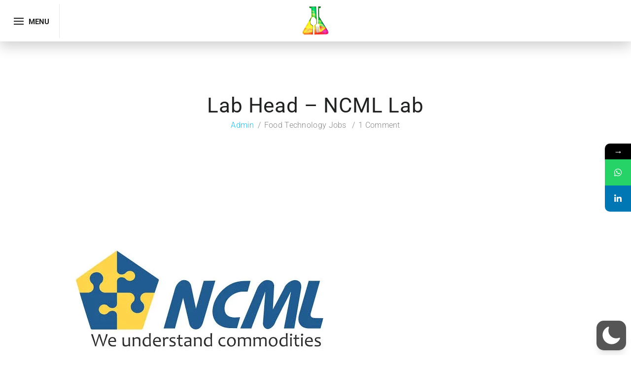

--- FILE ---
content_type: text/html; charset=utf-8
request_url: https://www.google.com/recaptcha/api2/aframe
body_size: 264
content:
<!DOCTYPE HTML><html><head><meta http-equiv="content-type" content="text/html; charset=UTF-8"></head><body><script nonce="c223TvohFCQ-bshpiz7i3Q">/** Anti-fraud and anti-abuse applications only. See google.com/recaptcha */ try{var clients={'sodar':'https://pagead2.googlesyndication.com/pagead/sodar?'};window.addEventListener("message",function(a){try{if(a.source===window.parent){var b=JSON.parse(a.data);var c=clients[b['id']];if(c){var d=document.createElement('img');d.src=c+b['params']+'&rc='+(localStorage.getItem("rc::a")?sessionStorage.getItem("rc::b"):"");window.document.body.appendChild(d);sessionStorage.setItem("rc::e",parseInt(sessionStorage.getItem("rc::e")||0)+1);localStorage.setItem("rc::h",'1768524843978');}}}catch(b){}});window.parent.postMessage("_grecaptcha_ready", "*");}catch(b){}</script></body></html>

--- FILE ---
content_type: application/x-javascript
request_url: https://www.foodtechnetwork.in/wp-content/themes/course-builder/assets/js/libs/change-layout.js?ver=3.3.3
body_size: 349
content:
(function ($) {
	"use strict";
	$(document).ready(function () {
		if ($('.top-box').length) {
			thim_change_layout.change_layout();
		}
	});
	var activeClass = 'switcher-active';
	var thim_change_layout = window.thim_change_layout = {
		change_layout: function () {
			var $parent = $('.archive, .blog');
			// Change layout to grid or list
			$('.top-box .list').on('click', function () {
				thim_change_layout.switchToList();
			});
			$('.top-box .grid').on('click', function () {
				thim_change_layout.switchToGrid();
			});


			var get_style = $parent.find('[data-getstyle]').attr('data-getstyle');

			if (get_style === 'false') {
				if (typeof(Storage) !== "undefined") {

					if (typeof localStorage.blog_layout != 'undefined') {
						if (localStorage.blog_layout === 'list') {
							$parent.find('.top-box .list').addClass(activeClass);
						} else {
							$parent.find('.top-box .grid').addClass(activeClass);
							$parent.find('article .entry-summary').css('display', 'none');
							$parent.find('article .readmore').css('display', 'none');
						}
					} else {
						$parent.find('.top-box .list').addClass(activeClass);
					}
				} else {
					$parent.find('.top-box .list').addClass(activeClass);
				}
			} else {
				if (get_style === 'list') {
					thim_change_layout.switchToList();
				} else {
					thim_change_layout.switchToGrid();
				}
			}

			thim_course_builder.post_gallery();

		},
		switchToList : function () {
			var $parent = $('.archive, .blog');

			$parent.find('.top-box .list').addClass(activeClass);
			$parent.find('.top-box .grid').removeClass(activeClass);
			$parent.find('article .entry-summary').show();
			$parent.find('article .readmore').show();
			$parent.find('.list-articles').removeClass('style-grid').addClass('style-list');
			localStorage.blog_layout = 'list';
		},
		switchToGrid : function () {
			var $parent = $('.archive, .blog');
			$parent.find('.top-box .grid').addClass(activeClass);
			$parent.find('.top-box .list').removeClass(activeClass);
			$parent.find('article .entry-summary').css('display', 'none');
			$parent.find('article .readmore').css('display', 'none');
			$parent.find('.list-articles').removeClass('style-list').addClass('style-grid');
			localStorage.blog_layout = 'grid';
		},
	};
})(jQuery);
